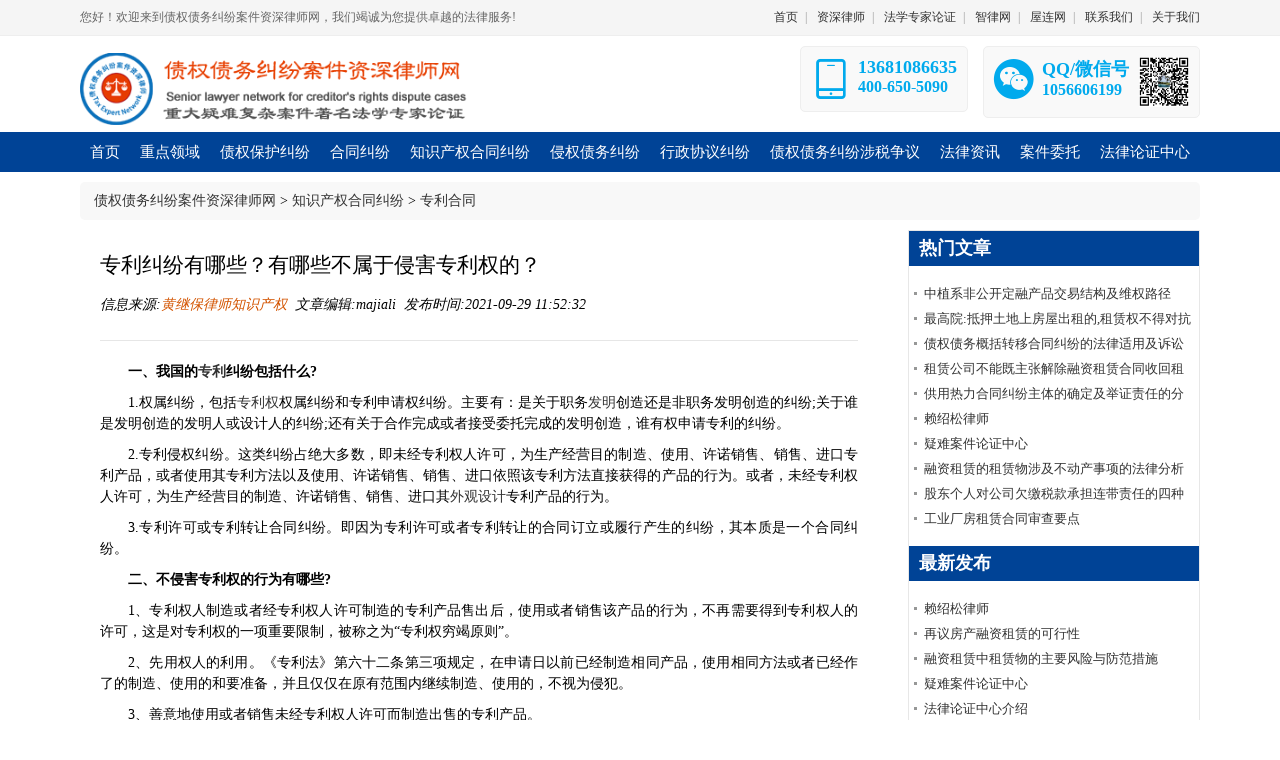

--- FILE ---
content_type: text/html; charset=utf-8
request_url: http://www.zhaiquanlawyer.com/html/detail/700.html
body_size: 7082
content:
<!DOCTYPE html> <html> <head> <meta charset="utf-8"> <title>专利纠纷有哪些？有哪些不属于侵害专利权的？ 债权债务纠纷案件资深律师网 </title> <meta name="keywords" content="专利纠纷、侵害专利权" /> <meta name="description" content="我国的专利纠纷包括：权属纠纷、专利侵权纠纷、专利许可或专利转让合同纠纷。"> <link href="/static/default/css/style.css?v=202101006" rel="stylesheet"> <link href="/static/layui/css/layui.css" rel="stylesheet"> <style>
			#article_content img{height:auto !important;max-width: 90%;}
			#article_content {word-wrap: break-word;}
    		.btn {margin-top: 33px;}
		</style> </head> <body class="body-white"> <div class="top-nav"> <div class="container"> <div class="welcome">
            您好！欢迎来到债权债务纠纷案件资深律师网，我们竭诚为您提供卓越的法律服务!
        </div> <div class="link"> <a href="/">首页</a><span>|</span> <a href="/html/list/9.html">资深律师</a><span>|</span> <a href="http://www.itoplawchina.com/" target="_blank">法学专家论证</a><span>|</span> <a href="http://www.ailawai.com" target="_blank">智律网</a><span>|</span> <a href="http://www.aiwlai.com" target="_blank">屋连网</a><span>|</span> <a href="/contactus.html">联系我们</a><span>|</span> <a href="/aboutus.html">关于我们</a> </div> </div> </div> <div class="header"> <div class="header_inner"> <div class="logo" style="margin-top: 10px;"> <a href="/"> <img title="债权债务纠纷案件资深律师网-重大疑难复杂案件著名法学专家论证!" src="/static/default/images/logo.png"/> </a> </div> <div class="contact"> <div class="box h"> <div class="i"><i class="layui-icon layui-icon-cellphone"></i></div> <div class="mes"> <p class="p18">13681086635</p> <p>400-650-5090</p> </div> </div> <div class="box h"> <div class="i"><i class="layui-icon layui-icon-login-wechat"></i></div> <div class="mes"> <p class="p18">QQ/微信号</p> <p>1056606199</p> </div> <div class="ewm"> <img src="/static/default/images/lsswx.png"> </div> </div> </div> </div> </div> <div class="navbox"> <div class="nav"> <li class="drop-menu-effect"><a href="/"><span>首页</span></a></li> <li class="drop-menu-effect"> <a href="/html/list/1.html"><span>重点领域</span></a> <div class="submenu" style="left: -65px;"> <div class="sub_menu_bg" style="width:1100px;height: 140px;"> <div class="menu" style="width: 1100px;"> <a href="/html/list/11.html">买卖/租赁/融资租赁合同纠纷</a> <a href="/html/list/12.html">企业合作建房合同及税款纠纷</a> <a href="/html/list/13.html">重大建设工程施工合同纠纷</a> <a href="/html/list/14.html">企业并购/分立/扩股/转让</a> <a href="/html/list/15.html">注销破产清算债权争议处理</a> <a href="/html/list/16.html">企业厂房等大型产业拆纠纷</a> <a href="/html/list/17.html">农村集体土地征收拆迁纠纷</a> <a href="/html/list/18.html">建设用地使用权出/转让纠纷</a> <a href="/html/list/19.html">采矿权等国有自然资源纠纷</a> <a href="/html/list/20.html">自然人、法人重大借款合同纠纷</a> <a href="/html/list/21.html">土地使用权等抵押担保合同纠纷</a> <a href="/html/list/22.html">票据/债券/股权等质权合同纠纷</a> <a href="/html/list/23.html">知识产权合同及侵权纠纷</a> <a href="/html/list/24.html">重大医疗损害责任侵权纠纷</a> <a href="/html/list/25.html">产品责任侵权纠纷</a> <a href="/html/list/26.html">侵权及重大行政协议纠纷</a> <a href="/html/list/27.html">重大民商事合同纠纷案件</a> <a href="/html/list/28.html">重大复杂案件法学专家论证</a> </div> </div> </div> </li> <li class="drop-menu-effect"> <a href="/html/list/2.html"><span>债权保护纠纷</span></a> <div class="submenu"> <div class="sub_menu_bg" style="width:360px;"> <div class="menu"> <a href="/html/list/29.html">合同之债</a> <a href="/html/list/30.html">合同无效</a> <a href="/html/list/31.html">合同解除</a> <a href="/html/list/32.html">合同撤销</a> <a href="/html/list/33.html">不当得利</a> <a href="/html/list/34.html">无因管理</a> <a href="/html/list/35.html">单方允诺</a> <a href="/html/list/36.html">缔约过失</a> <a href="/html/list/37.html">债权债务概括转让</a> <a href="/html/list/38.html">债权人代位权</a> <a href="/html/list/39.html">债权人撤销权</a> <a href="/html/list/40.html">侵权之债</a> </div> </div> </div> </li> <li class="drop-menu-effect"> <a href="/html/list/3.html"><span>合同纠纷</span></a> <div class="submenu"> <div class="sub_menu_bg" style="width:720px;"> <div class="menu"> <a href="/html/list/41.html">买卖合同</a> <a href="/html/list/42.html">供用电水气热力合同</a> <a href="/html/list/43.html">赠与合同</a> <a href="/html/list/44.html">借款合同</a> <a href="/html/list/45.html">保证合同</a> <a href="/html/list/46.html">租赁合同</a> <a href="/html/list/47.html">融资租赁合同</a> <a href="/html/list/49.html">担保合同</a> <a href="/html/list/50.html">保理合同</a> <a href="/html/list/51.html">承揽合同</a> <a href="/html/list/52.html">金融合同</a> <a href="/html/list/53.html">网络合同</a> <a href="/html/list/54.html">房地产合同</a> <a href="/html/list/55.html">合作建房合同</a> <a href="/html/list/56.html">招标投标合同</a> <a href="/html/list/57.html">拆迁补偿协议</a> <a href="/html/list/58.html">土地使用权纠纷</a> <a href="/html/list/59.html">建设工程施工合同</a> <a href="/html/list/60.html">运输合同</a> <a href="/html/list/61.html">技术合同</a> <a href="/html/list/62.html">保管合同</a> <a href="/html/list/63.html">仓储合同</a> <a href="/html/list/64.html">委托合同</a> <a href="/html/list/65.html">物业服务合同</a> <a href="/html/list/66.html">行纪合同</a> <a href="/html/list/67.html">中介合同</a> <a href="/html/list/68.html">合伙合同</a> <a href="/html/list/69.html">不当得利</a> <a href="/html/list/70.html">无因管理</a> <a href="/html/list/71.html">无因给付</a> <a href="/html/list/72.html">其他合同</a> </div> </div> </div> </li> <li class="drop-menu-effect"> <a href="/html/list/4.html"><span>知识产权合同纠纷</span></a> <div class="submenu"> <div class="sub_menu_bg" style="width:540px;"> <div class="menu"> <a href="/html/list/73.html">著作权合同</a> <a href="/html/list/74.html">商标合同</a> <a href="/html/list/75.html">专利合同</a> <a href="/html/list/76.html">植物新品种合同</a> <a href="/html/list/77.html">集成电路布图设计合同</a> <a href="/html/list/78.html">商业秘密合同</a> <a href="/html/list/79.html">技术合同</a> <a href="/html/list/80.html">特许经营合同</a> <a href="/html/list/81.html">企业名称商号合同</a> <a href="/html/list/82.html">特殊标志合同</a> <a href="/html/list/83.html">网络域名合同</a> <a href="/html/list/84.html">知识产权转让合同</a> <a href="/html/list/85.html">知识产权质押合同</a> <a href="/html/list/86.html">知识产权使用费纠纷</a> <a href="/html/list/87.html">专利权宣告无效</a> </div> </div> </div> </li> <li class="drop-menu-effect"> <a href="/html/list/5.html"><span>侵权债务纠纷</span></a> <div class="submenu"> <div class="sub_menu_bg" style="width:540px;"> <div class="menu"> <a href="/html/list/88.html">产品责任</a> <a href="/html/list/89.html">机动车交通事故责任</a> <a href="/html/list/90.html">医疗损害责任</a> <a href="/html/list/91.html">侵害患者知情同意权责任纠纷</a> <a href="/html/list/92.html">医疗产品责任纠纷</a> <a href="/html/list/93.html">环境污染和生态破坏责任</a> <a href="/html/list/94.html">高度危险责任</a> <a href="/html/list/95.html">饲养动物损害责任</a> <a href="/html/list/96.html">建筑物和物件损害责任</a> <a href="/html/list/97.html">著作权侵权纠纷</a> <a href="/html/list/98.html">侵犯商业秘密</a> <a href="/html/list/99.html">侵犯数据权</a> <a href="/html/list/100.html">商标权侵权纠纷</a> <a href="/html/list/101.html">专利权侵权纠纷</a> <a href="/html/list/102.html">侵犯公民个人信息权</a> <a href="/html/list/103.html">肖像权</a> <a href="/html/list/104.html">其他侵权纠纷</a> </div> </div> </div> </li> <li class="drop-menu-effect"><a href="/html/list/6.html"><span>行政协议纠纷</span></a> <div class="submenu"> <div class="sub_menu_bg" style="width:540px;"> <div class="menu"> <a href="/html/list/105.html">政府特许经营协议</a> <a href="/html/list/106.html">集体土地征收征用补偿协议</a> <a href="/html/list/107.html">土地承包协议</a> <a href="/html/list/108.html">土地使用协议</a> <a href="/html/list/109.html">土地征收补偿协议</a> <a href="/html/list/110.html">国有土地上房屋征收协议</a> <a href="/html/list/111.html"> 矿业使用权出让协议</a> <a href="/html/list/112.html">国有土地使用权出让协议</a> <a href="/html/list/113.html">保障性住房租赁买卖协议</a> <a href="/html/list/114.html"> 政府与社会资本合作协议</a> <a href="/html/list/115.html">特许经营</a> <a href="/html/list/116.html">政府采购协议</a> <a href="/html/list/116.html"> 政府合作协议</a> </div> </div> </div> </li> <li class="drop-menu-effect"> <a href="/html/list/7.html"><span>债权债务纠纷涉税争议</span></a> <div class="submenu"> <div class="sub_menu_bg" style="width:360px;"> <div class="menu"> <a href="/html/list/118.html">增值税</a> <a href="/html/list/119.html">房产税</a> <a href="/html/list/120.html">城镇土地使用税</a> <a href="/html/list/121.html">土地增值税</a> <a href="/html/list/122.html">企业所得税</a> <a href="/html/list/123.html">契税</a> <a href="/html/list/124.html">消费税</a> <a href="/html/list/125.html">耕地占用税</a> <a href="/html/list/126.html">资源税</a> <a href="/html/list/127.html">个人所得税</a> <a href="/html/list/128.html">车船税</a> <a href="/html/list/129.html">车船税购置税</a> <a href="/html/list/130.html">城市建设维护税</a> <a href="/html/list/131.html">印花税</a> </div> </div> </div> </li> <li class="drop-menu-effect"> <a href="/html/list/8.html"><span>法律资讯</span></a> <div class="submenu" style="left: -145px;"> <div class="sub_menu_bg" style="width:360px;"> <div class="menu"> <a href="/html/list/132.html">法律法规</a> <a href="/html/list/133.html">司法解释</a> <a href="/html/list/134.html">部门规章</a> <a href="/html/list/135.html">指导案例</a> <a href="/html/list/136.html">法学研究</a> <a href="/html/list/137.html">案例评析</a> </div> </div> </div> </li> <li class="drop-menu-effect"> <a href="/anjianweituo.html"><span>案件委托</span></a></li> <li class="drop-menu-effect"><a href="/html/list/10.html"><span>法律论证中心</span></a> <div class="submenu" style="left: -385px;"> <div class="sub_menu_bg" style="width:520px;height: 170px;"> <div class="menu" style="width: 190px;border-right: 1px solid #ccc;"> <a href="/html/detail/4.html">疑难案件论证中心</a> <a href="/html/detail/5.html">法律论证中心介绍</a> <a href="http://www.itoplawchina.com/" target="_blank">法学专家论证</a> <a href="http://www.ilawchina.com/" target="_blank">专家证人</a> </div> <div class="img"> <img src="/static/default/images/m_1.png" /> </div> </div> </div> </li> </div> </div> <div style="background: #ffffff;"> <div class="container tc-main"> <div style="padding:10px;background-color: #f8f8f8;border-radius: 5px;margin: 10px 0;"> <i class="fa fa-home"></i>&nbsp;<a href="/">债权债务纠纷案件资深律师网</a>&nbsp;>&nbsp;<a href="/html/list/4.html">知识产权合同纠纷</a>&nbsp;>&nbsp;<a href="/html/list/75.html">专利合同</a> </div> <div class="row"> <div class="page_left"> <div class="page_content"> <h2>专利纠纷有哪些？有哪些不属于侵害专利权的？</h2> <div class="article-header"> <span>信息来源:<a href="/">黄继保律师知识产权</a>&nbsp;&nbsp;文章编辑:majiali&nbsp;&nbsp;发布时间:2021-09-29 11:52:32&nbsp;&nbsp;</span> </div> <hr> <div id="article_content"> <p style="margin-top: 10px; margin-bottom: 10px; line-height: 1.5em; text-align: justify; text-indent: 2em;"><strong><span style="font-family: 宋体, SimSun;">一、我国的<a href="http://www.itoplawyer.com/html/list/1.html" target="_blank">专利</a>纠纷包括什么?</span></strong></p><p style="margin-top: 10px; margin-bottom: 10px; line-height: 1.5em; text-align: justify; text-indent: 2em;"><span style="font-family: 宋体, SimSun;">1.权属纠纷，包括<a href="http://www.itoplawyer.com/html/list/1.html" target="_blank">专利权</a>权属纠纷和专利申请权纠纷。主要有：是关于职务<a href="http://www.itoplawyer.com/html/list/1.html" target="_blank">发明</a>创造还是非职务发明创造的纠纷;关于谁是发明创造的发明人或设计人的纠纷;还有关于合作完成或者接受委托完成的发明创造，谁有权申请专利的纠纷。</span></p><p style="margin-top: 10px; margin-bottom: 10px; line-height: 1.5em; text-align: justify; text-indent: 2em;"><span style="font-family: 宋体, SimSun;">2.专利侵权纠纷。这类纠纷占绝大多数，即未经专利权人许可，为生产经营目的制造、使用、许诺销售、销售、进口专利产品，或者使用其专利方法以及使用、许诺销售、销售、进口依照该专利方法直接获得的产品的行为。或者，未经专利权人许可，为生产经营目的制造、许诺销售、销售、进口其<a href="http://www.itoplawyer.com/html/list/1.html" target="_blank">外观设计</a>专利产品的行为。</span></p><p style="margin-top: 10px; margin-bottom: 10px; line-height: 1.5em; text-align: justify; text-indent: 2em;"><span style="font-family: 宋体, SimSun;">3.专利许可或专利转让合同纠纷。即因为专利许可或者专利转让的合同订立或履行产生的纠纷，其本质是一个合同纠纷。</span></p><p style="margin-top: 10px; margin-bottom: 10px; line-height: 1.5em; text-align: justify; text-indent: 2em;"><strong><span style="font-family: 宋体, SimSun;">二、不侵害专利权的行为有哪些?</span></strong></p><p style="margin-top: 10px; margin-bottom: 10px; line-height: 1.5em; text-align: justify; text-indent: 2em;"><span style="font-family: 宋体, SimSun;">1、专利权人制造或者经专利权人许可制造的专利产品售出后，使用或者销售该产品的行为，不再需要得到专利权人的许可，这是对专利权的一项重要限制，被称之为“专利权穷竭原则”。</span></p><p style="margin-top: 10px; margin-bottom: 10px; line-height: 1.5em; text-align: justify; text-indent: 2em;"><span style="font-family: 宋体, SimSun;">2、先用权人的利用。《专利法》第六十二条第三项规定，在申请日以前已经制造相同产品，使用相同方法或者已经作了的制造、使用的和要准备，并且仅仅在原有范围内继续制造、使用的，不视为侵犯。</span></p><p style="margin-top: 10px; margin-bottom: 10px; line-height: 1.5em; text-align: justify; text-indent: 2em;"><span style="font-family: 宋体, SimSun;">3、善意地使用或者销售未经专利权人许可而制造出售的专利产品。</span></p><p style="margin-top: 10px; margin-bottom: 10px; line-height: 1.5em; text-align: justify; text-indent: 2em;"><span style="font-family: 宋体, SimSun;">4、外国运输工具运行中使用专利产品。我国《专利法》第六十二条第4项规定，临时通过中国领土、领海、领空的外国运输工具，依照其所属过同中国签订的协议或者共同参加的国际条约，或者依照互惠原则，为运输工具自身需要而在其装置和设备中使用有关专利的，不视为侵权。</span></p><p style="margin-top: 10px; margin-bottom: 10px; line-height: 1.5em; text-align: justify; text-indent: 2em;"><span style="font-family: 宋体, SimSun;">5、非商业目的的使用。《专利法》第六十二条规定，专门为科学研究和实验而使用有关专利的行为，不视为侵权，因为该行为不属于商业行为。</span></p><p><br/></p> </div> <div style="line-height: 25px;background-color: #f8f8f8;border-radius: 5px;padding: 10px;margin-top: 10px;color: #666;font-size: 12px;font-style: italic"> <b>注：本文转载目的在于传递更多信息，并不代表本网赞同其观点和对其真实性负责。如有侵权行为，请联系我们，我们会及时删除。</b> </div> <div> <a href="/html/detail/701.html" class="btn btn-warning pull-right">下一篇</a> <div class="clear"></div> </div> </div> </div> <div class="page_right"> <div class="title">热门文章</div> <ul class="p_list"> <li><a href="/html/detail/1041.html">中植系非公开定融产品交易结构及维权路径</a> </li><li><a href="/html/detail/68.html">最高院:抵押土地上房屋出租的,租赁权不得对抗土地抵押权(附:先抵后租裁判规则)|法客帝国</a> </li><li><a href="/html/detail/1040.html">债权债务概括转移合同纠纷的法律适用及诉讼要点——债权债务概括转移合同纠纷系列</a> </li><li><a href="/html/detail/7.html">租赁公司不能既主张解除融资租赁合同收回租赁物又要求承租人支付全部未付租金</a> </li><li><a href="/html/detail/286.html">供用热力合同纠纷主体的确定及举证责任的分配</a> </li><li><a href="/html/detail/1.html">赖绍松律师</a> </li><li><a href="/html/detail/4.html">疑难案件论证中心</a> </li><li><a href="/html/detail/6.html">融资租赁的租赁物涉及不动产事项的法律分析</a> </li><li><a href="/html/detail/113.html">股东个人对公司欠缴税款承担连带责任的四种情形 </a> </li><li><a href="/html/detail/10.html">工业厂房租赁合同审查要点</a> </li> </ul> <div class="title">最新发布</div> <ul class="p_list"> <li><a href="/html/detail/1.html">赖绍松律师</a> </li><li><a href="/html/detail/2.html">再议房产融资租赁的可行性</a> </li><li><a href="/html/detail/3.html">融资租赁中租赁物的主要风险与防范措施</a> </li><li><a href="/html/detail/4.html">疑难案件论证中心</a> </li><li><a href="/html/detail/5.html">法律论证中心介绍</a> </li><li><a href="/html/detail/6.html">融资租赁的租赁物涉及不动产事项的法律分析</a> </li><li><a href="/html/detail/7.html">租赁公司不能既主张解除融资租赁合同收回租赁物又要求承租人支付全部未付租金</a> </li><li><a href="/html/detail/8.html">违约转租还是违建导致无法经营，这起厂房租赁合同纠纷应如何认定？</a> </li><li><a href="/html/detail/9.html">企业遭遇资金难题 房产、厂房、仓库、土地都可以帮你抵押融资</a> </li><li><a href="/html/detail/10.html">工业厂房租赁合同审查要点</a> </li> </ul> </div> </div> </div> </div> <div class="clear10"></div> <div class="qing fobgn"> <div class="wrap"> <div class="qing youlk"> <div class="youbt">友情链接：</div> <div class="youlj"> <a href="http://www.shaosonglawyer.com/" target="_blank">赖绍松资深大律师网</a><a href="http://www.ailawai.com/" target="_blank">智律网</a><a href="http://www.itoplawchina.com/" target="_blank">法学专家论证网</a><a href="http://www.icompanylaw.com/" target="_blank">公司股权&amp;证券律师网</a><a href="http://www.itopestate.com/" target="_blank">赖绍松资深房地产律师网</a><a href="http://www.hardcaseslawyer.com/" target="_blank">重大疑难复杂案件资深大律师网</a><a href="http://www.jianfanglaw.com/" target="_blank">合作建房纠纷案件资深大律师网</a><a href="http://www.zulinlaw.com/" target="_blank">融资租赁合同纠纷案件资深大律师网</a><a href="http://www.eitaxlawyer.com/" target="_blank">企业所得税案件资深税务律师网</a><a href="http://www.fangtaxlawyer.com" target="_blank">资深房地产税务律师网</a><a href="http://www.intaxlawyer.com/" target="_blank">个人所得税案件资深税务律师网</a><a href="http://www.lawchaiqian.com" target="_blank">企业拆迁&amp;房屋征收补偿案件资深律师网</a><a href="http://www.aichinatax.com/" target="_blank">赖绍松资深税务律师网</a><a href="http://www.itaxexport.com" target="_blank">出口退税案件资深税务律师网</a><a href="http://www.aitaxlawyer.com" target="_blank">增值税专用发票案件资深税务律师网</a><a href="http://itoplawyer.toplawyerchina.com" target="_blank">反垄断&amp;知识产权资深律师网</a><a href="http://www.wuquanlaw.com" target="_blank">物权纠纷案件资深律师网</a><a href="http://www.qinquanlawyer.com" target="_blank">侵权责任纠纷案件资深律师网</a><a href="http://www.fangchailawyer.com/" target="_blank">未登记无证房屋拆迁案件资深律师网</a><a href="http://www.xingfalaw.com" target="_blank">刑事自诉案件资深律师网</a><a href="http://www.aiwlai.com" target="_blank">屋连网</a><a href="http://www.taxlawyerchina.com" target="_blank">税务律师网</a><a href="http://www.iestatelaw.com/" target="_blank">房地产律师网</a><a href="http://www.iestatetoplaw.com/" target="_blank">房地产法律专家网</a><a href="http://www.taxlawchina.com/" target="_blank">税法专家网</a><a href="http://www.ichinatax.com/" target="_blank">税务诉讼律师网</a><a href="http://www.ilawchina.com/" target="_blank">法学专家网</a><a href="http://www.toplawyerchina.com/" target="_blank">资深大律师&amp;著名法律专家网</a> </div> </div> <div class="qing"> <ul class="fona lf"> <li> <p>重点领域</p> <a href="/html/list/13.html">重大复杂建设工程施工合同纠纷</a> <a href="/html/list/12.html">企业合作建房合同税款承担纠纷</a> <a href="/html/list/17.html">农村集体土地征收征用拆迁补偿</a> <a href="/html/list/23.html">知识产权合同及侵权纠纷</a> <a href="/html/list/24.html">重大医疗损害责任侵权纠纷</a> </li> <li> <p>重大疑难案件办理</p> <a href="http://www.aichinatax.com/" target="_blank">重大疑难税务案件研讨</a> <a href="http://www.lawchaiqian.com/" target="_blank">未登记建筑合法性论证</a> <a href="http://www.hardcaseslawyer.com/" target="_blank">重大疑难刑事案件研讨</a> <a href="http://www.hardcaseslawyer.com/" target="_blank">重大疑难行政案件论证</a> <a href=" http://www.hardcaseslawyer.com/" target="_blank">重大疑难民商诉讼案件</a> </li> <li> <p>代理范围</p> <a href="/anjianweituo.html">案件委托</a> <a href="/falvyijianshu.html">出具法律意见书</a> <a href="http://www.itoplawchina.com/" target="_blank">法学专家论证</a> <a href="http://www.ilawchina.com/" target="_blank">专家证人出庭</a> <a href="http://www.ailawai.com/" target="_blank">司法鉴定评估</a> </li> <li> <p>关于我们</p> <a href="/contactus.html">联系我们</a> <a href="/aboutus.html">关于我们</a> <a href="/html/list/9.html">资深律师</a> <a href="http://www.ailawai.com/" target="_blank">智律网</a> <a href="http://www.aiwlai.com/" target="_blank">屋连网</a> </li> </ul> <div class="lf hotk"> <div class=" fohti"><img src="/public/images/fo_tel.png" width="37" height="32" class="lf"><span>资深律师咨询</span> </div> <div class="qing"><img src="/public/images/index_119.png" width="197" height="37"></div> <div class="fosj">咨询时间：周一至周日 24小时</div> <div class="foot-wx"> <div class="mes"> <p class="p18">QQ/微信号</p> <p>1056606199</p> </div> <div class="ewm"> <img src="/static/default/images/lsswx.png"> </div> </div> </div> </div> </div> </div> <!-- 版权 --> <div class="qing babgn"> <div class="center" style="text-align: center;">
        债权债务纠纷案件资深律师网　版权所有　<a href="http://beian.miit.gov.cn/" target="_blank">京ICP备16000443号-23</a> </div> </div> <div id="backtotop"> <i class="fa fa-arrow-circle-up"></i> </div> <script type="text/javascript">
//全局变量
var GV = {
    DIMAUB: "/",
    JS_ROOT: "public/js/",
    TOKEN: ""
};
</script> <script src="/public/js/jquery.js"></script> <script src="/public/js/wind.js"></script> <script src="/public/js/frontend.js"></script> <script>	(function(){
		var bp = document.createElement('script');
		var curProtocol = window.location.protocol.split(':')[0];
		if (curProtocol === 'https') {
			bp.src = 'https://zz.bdstatic.com/linksubmit/push.js';
		}
		else {
			bp.src = 'http://push.zhanzhang.baidu.com/push.js';
		}
		var s = document.getElementsByTagName("script")[0];
		s.parentNode.insertBefore(bp, s);
	})();
	//这个是切换的函数开始
	function showTab(liobj, liname) {
		if (liname.indexOf(' selected') !== -1) return; // 没有改变选项
		var tag = liobj.parentNode.childNodes;
		for (var i = 0; i < tag.length; i++) {
			var item = tag[i];
			if (item.nodeType === 1) {
				if (item.className.indexOf(' selected') !== -1) {
					item.className = item.className.replace(' selected', '');
					document.getElementById(item.className).style.display = 'none';
				}
			}
		}
		document.getElementById(liname).style.display = 'block';
		liobj.className += ' selected';
	}
	$(function(){
		dropMenu(".drop-menu-effect");
	});
	function dropMenu(_this){
		$(_this).each(function(){
			var $this = $(this);
			var theMenu = $this.find(".submenu");
			var tarHeight = theMenu.height();
			theMenu.css({height:0});
			$this.hover(
					function(){
						$(this).addClass("mj_hover_menu");
						theMenu.stop().show().animate({height:tarHeight},400);
					},
					function(){
						$(this).removeClass("mj_hover_menu");
						theMenu.stop().animate({height:0},400,function(){
							$(this).css({display:"none"});
						});
					}
			);
		});
	}
	</script> </body> </html>